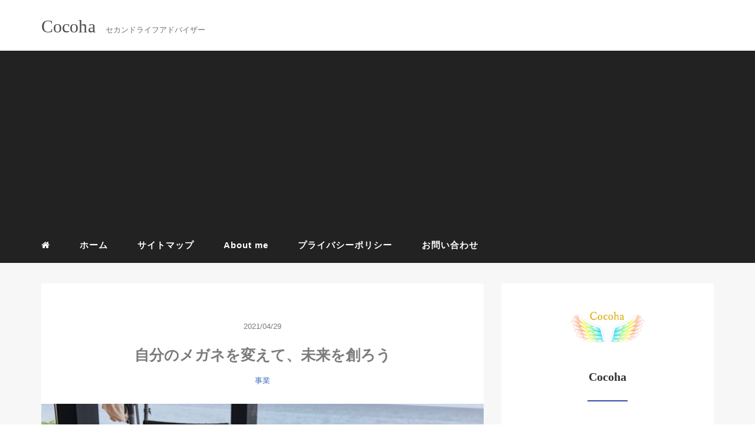

--- FILE ---
content_type: text/html; charset=UTF-8
request_url: https://cocoha.info/glasses/
body_size: 15241
content:
<!DOCTYPE HTML>
<html lang="ja">
<head>
<link rel="stylesheet" href="https://cocoha.info/wp-content/themes/mblog_ver3/style.css" type="text/css"/>
<meta charset="utf-8"/>
<meta name="viewport" content="width=device-width, initial-scale=1">
<title>
自分のメガネを変えて、未来を創ろう | CocohaCocoha</title>
<!-- OGP設定 -->
<meta property="fb:app_id" content="100002122042017"/>
<meta property="fb:admins" content="0000000000000"/>
<meta name="twitter:card" value="summary_large_image"/>
<meta name="twitter:site" value="@cocoha63781793"/>
<meta name="twitter:creator" value="@cocoha63781793"/>
<meta name="twitter:title" value="自分のメガネを変えて、未来を創ろう"/>
<meta name="twitter:description" value=""/>
<meta property="og:url" content="https://cocoha.info/glasses/"/>
<meta property="og:title" content="自分のメガネを変えて、未来を創ろう"/>
<meta property="og:description" content=""/>
<meta property="og:type" content="article"/>
<meta property="og:image" content="https://cocoha.info/wp-content/uploads/2021/04/IMG_3295-rotated-e1619673964791.jpg"/>
<meta name="twitter:image" value="https://cocoha.info/wp-content/uploads/2021/04/IMG_3295-rotated-e1619673964791.jpg"/>
<!-- /OGP設定 -->
<link rel="shortcut icon" href="https://cocoha.info/wp-content/themes/mblog_ver3/images/favicon.ico">
<!-- schema.org -->
<meta itemprop="name" content="自分のメガネを変えて、未来を創ろう">
<meta itemprop="description" content="https://cocoha.info/glasses/">
<!-- All in One SEO 4.9.2 - aioseo.com -->
<meta name="description" content="こうだと決めつけていること。こうだと思い込んでいること。こうとしか考えられない事。こうしか見えないこと。 そういった自分の考えが、ある瞬間、違った考え方に変わったことはありませんか。"/>
<meta name="robots" content="max-image-preview:large"/>
<meta name="author" content="ここは"/>
<meta name="google-site-verification" content="google-site-verification=l_L9739U9TTwLrinXy2pLTw6F1qMWcWR6zG_h00F0OY"/>
<link rel="canonical" href="https://cocoha.info/glasses/"/>
<meta name="generator" content="All in One SEO (AIOSEO) 4.9.2"/>
<meta property="og:locale" content="ja_JP"/>
<meta property="og:site_name" content="Cocoha | あなたが楽しい人生を創る　応援をいたします"/>
<meta property="og:type" content="article"/>
<meta property="og:title" content="自分のメガネを変えて、未来を創ろう | Cocoha"/>
<meta property="og:description" content="こうだと決めつけていること。こうだと思い込んでいること。こうとしか考えられない事。こうしか見えないこと。 そういった自分の考えが、ある瞬間、違った考え方に変わったことはありませんか。"/>
<meta property="og:url" content="https://cocoha.info/glasses/"/>
<meta property="article:published_time" content="2021-04-29T05:30:32+00:00"/>
<meta property="article:modified_time" content="2021-04-29T05:30:32+00:00"/>
<meta name="twitter:card" content="summary"/>
<meta name="twitter:title" content="自分のメガネを変えて、未来を創ろう | Cocoha"/>
<meta name="twitter:description" content="こうだと決めつけていること。こうだと思い込んでいること。こうとしか考えられない事。こうしか見えないこと。 そういった自分の考えが、ある瞬間、違った考え方に変わったことはありませんか。"/>
<style id='wp-img-auto-sizes-contain-inline-css' type='text/css'>img:is([sizes=auto i],[sizes^="auto," i]){contain-intrinsic-size:3000px 1500px}</style><style id='wp-block-library-inline-css' type='text/css'>:root{--wp-block-synced-color:#7a00df;--wp-block-synced-color--rgb:122 , 0 , 223;--wp-bound-block-color:var(--wp-block-synced-color);--wp-editor-canvas-background:#ddd;--wp-admin-theme-color:#007cba;--wp-admin-theme-color--rgb:0 , 124 , 186;--wp-admin-theme-color-darker-10:#006ba1;--wp-admin-theme-color-darker-10--rgb:0 , 107 , 160.5;--wp-admin-theme-color-darker-20:#005a87;--wp-admin-theme-color-darker-20--rgb:0 , 90 , 135;--wp-admin-border-width-focus:2px}@media (min-resolution:192dpi){:root{--wp-admin-border-width-focus:1.5px}}.wp-element-button{cursor:pointer}:root .has-very-light-gray-background-color{background-color:#eee}:root .has-very-dark-gray-background-color{background-color:#313131}:root .has-very-light-gray-color{color:#eee}:root .has-very-dark-gray-color{color:#313131}:root .has-vivid-green-cyan-to-vivid-cyan-blue-gradient-background{background:linear-gradient(135deg,#00d084,#0693e3)}:root .has-purple-crush-gradient-background{background:linear-gradient(135deg,#34e2e4,#4721fb 50%,#ab1dfe)}:root .has-hazy-dawn-gradient-background{background:linear-gradient(135deg,#faaca8,#dad0ec)}:root .has-subdued-olive-gradient-background{background:linear-gradient(135deg,#fafae1,#67a671)}:root .has-atomic-cream-gradient-background{background:linear-gradient(135deg,#fdd79a,#004a59)}:root .has-nightshade-gradient-background{background:linear-gradient(135deg,#330968,#31cdcf)}:root .has-midnight-gradient-background{background:linear-gradient(135deg,#020381,#2874fc)}:root{--wp--preset--font-size--normal:16px;--wp--preset--font-size--huge:42px}.has-regular-font-size{font-size:1em}.has-larger-font-size{font-size:2.625em}.has-normal-font-size{font-size:var(--wp--preset--font-size--normal)}.has-huge-font-size{font-size:var(--wp--preset--font-size--huge)}.has-text-align-center{text-align:center}.has-text-align-left{text-align:left}.has-text-align-right{text-align:right}.has-fit-text{white-space:nowrap!important}#end-resizable-editor-section{display:none}.aligncenter{clear:both}.items-justified-left{justify-content:flex-start}.items-justified-center{justify-content:center}.items-justified-right{justify-content:flex-end}.items-justified-space-between{justify-content:space-between}.screen-reader-text{border:0;clip-path:inset(50%);height:1px;margin:-1px;overflow:hidden;padding:0;position:absolute;width:1px;word-wrap:normal!important}.screen-reader-text:focus{background-color:#ddd;clip-path:none;color:#444;display:block;font-size:1em;height:auto;left:5px;line-height:normal;padding:15px 23px 14px;text-decoration:none;top:5px;width:auto;z-index:100000}html :where(.has-border-color){border-style:solid}html :where([style*=border-top-color]){border-top-style:solid}html :where([style*=border-right-color]){border-right-style:solid}html :where([style*=border-bottom-color]){border-bottom-style:solid}html :where([style*=border-left-color]){border-left-style:solid}html :where([style*=border-width]){border-style:solid}html :where([style*=border-top-width]){border-top-style:solid}html :where([style*=border-right-width]){border-right-style:solid}html :where([style*=border-bottom-width]){border-bottom-style:solid}html :where([style*=border-left-width]){border-left-style:solid}html :where(img[class*=wp-image-]){height:auto;max-width:100%}:where(figure){margin:0 0 1em}html :where(.is-position-sticky){--wp-admin--admin-bar--position-offset:var(--wp-admin--admin-bar--height,0)}@media screen and (max-width:600px){html :where(.is-position-sticky){--wp-admin--admin-bar--position-offset:0}}</style><style id='wp-block-heading-inline-css' type='text/css'>h1:where(.wp-block-heading).has-background,h2:where(.wp-block-heading).has-background,h3:where(.wp-block-heading).has-background,h4:where(.wp-block-heading).has-background,h5:where(.wp-block-heading).has-background,h6:where(.wp-block-heading).has-background{padding:1.25em 2.375em}h1.has-text-align-left[style*=writing-mode]:where([style*=vertical-lr]),h1.has-text-align-right[style*=writing-mode]:where([style*=vertical-rl]),h2.has-text-align-left[style*=writing-mode]:where([style*=vertical-lr]),h2.has-text-align-right[style*=writing-mode]:where([style*=vertical-rl]),h3.has-text-align-left[style*=writing-mode]:where([style*=vertical-lr]),h3.has-text-align-right[style*=writing-mode]:where([style*=vertical-rl]),h4.has-text-align-left[style*=writing-mode]:where([style*=vertical-lr]),h4.has-text-align-right[style*=writing-mode]:where([style*=vertical-rl]),h5.has-text-align-left[style*=writing-mode]:where([style*=vertical-lr]),h5.has-text-align-right[style*=writing-mode]:where([style*=vertical-rl]),h6.has-text-align-left[style*=writing-mode]:where([style*=vertical-lr]),h6.has-text-align-right[style*=writing-mode]:where([style*=vertical-rl]){rotate:180deg}</style><style id='wp-block-paragraph-inline-css' type='text/css'>.is-small-text{font-size:.875em}.is-regular-text{font-size:1em}.is-large-text{font-size:2.25em}.is-larger-text{font-size:3em}.has-drop-cap:not(:focus):first-letter{float:left;font-size:8.4em;font-style:normal;font-weight:100;line-height:.68;margin:.05em .1em 0 0;text-transform:uppercase}body.rtl .has-drop-cap:not(:focus):first-letter{float:none;margin-left:.1em}p.has-drop-cap.has-background{overflow:hidden}:root :where(p.has-background){padding:1.25em 2.375em}:where(p.has-text-color:not(.has-link-color)) a{color:inherit}p.has-text-align-left[style*="writing-mode:vertical-lr"],p.has-text-align-right[style*="writing-mode:vertical-rl"]{rotate:180deg}</style><style id='wp-block-verse-inline-css' type='text/css'>pre.wp-block-verse{overflow:auto;white-space:pre-wrap}:where(pre.wp-block-verse){font-family:inherit}</style><style id='global-styles-inline-css' type='text/css'>:root{--wp--preset--aspect-ratio--square:1;--wp--preset--aspect-ratio--4-3: 4/3;--wp--preset--aspect-ratio--3-4: 3/4;--wp--preset--aspect-ratio--3-2: 3/2;--wp--preset--aspect-ratio--2-3: 2/3;--wp--preset--aspect-ratio--16-9: 16/9;--wp--preset--aspect-ratio--9-16: 9/16;--wp--preset--color--black:#000;--wp--preset--color--cyan-bluish-gray:#abb8c3;--wp--preset--color--white:#fff;--wp--preset--color--pale-pink:#f78da7;--wp--preset--color--vivid-red:#cf2e2e;--wp--preset--color--luminous-vivid-orange:#ff6900;--wp--preset--color--luminous-vivid-amber:#fcb900;--wp--preset--color--light-green-cyan:#7bdcb5;--wp--preset--color--vivid-green-cyan:#00d084;--wp--preset--color--pale-cyan-blue:#8ed1fc;--wp--preset--color--vivid-cyan-blue:#0693e3;--wp--preset--color--vivid-purple:#9b51e0;--wp--preset--gradient--vivid-cyan-blue-to-vivid-purple:linear-gradient(135deg,#0693e3 0%,#9b51e0 100%);--wp--preset--gradient--light-green-cyan-to-vivid-green-cyan:linear-gradient(135deg,#7adcb4 0%,#00d082 100%);--wp--preset--gradient--luminous-vivid-amber-to-luminous-vivid-orange:linear-gradient(135deg,#fcb900 0%,#ff6900 100%);--wp--preset--gradient--luminous-vivid-orange-to-vivid-red:linear-gradient(135deg,#ff6900 0%,#cf2e2e 100%);--wp--preset--gradient--very-light-gray-to-cyan-bluish-gray:linear-gradient(135deg,#eee 0%,#a9b8c3 100%);--wp--preset--gradient--cool-to-warm-spectrum:linear-gradient(135deg,#4aeadc 0%,#9778d1 20%,#cf2aba 40%,#ee2c82 60%,#fb6962 80%,#fef84c 100%);--wp--preset--gradient--blush-light-purple:linear-gradient(135deg,#ffceec 0%,#9896f0 100%);--wp--preset--gradient--blush-bordeaux:linear-gradient(135deg,#fecda5 0%,#fe2d2d 50%,#6b003e 100%);--wp--preset--gradient--luminous-dusk:linear-gradient(135deg,#ffcb70 0%,#c751c0 50%,#4158d0 100%);--wp--preset--gradient--pale-ocean:linear-gradient(135deg,#fff5cb 0%,#b6e3d4 50%,#33a7b5 100%);--wp--preset--gradient--electric-grass:linear-gradient(135deg,#caf880 0%,#71ce7e 100%);--wp--preset--gradient--midnight:linear-gradient(135deg,#020381 0%,#2874fc 100%);--wp--preset--font-size--small:13px;--wp--preset--font-size--medium:20px;--wp--preset--font-size--large:36px;--wp--preset--font-size--x-large:42px;--wp--preset--spacing--20:.44rem;--wp--preset--spacing--30:.67rem;--wp--preset--spacing--40:1rem;--wp--preset--spacing--50:1.5rem;--wp--preset--spacing--60:2.25rem;--wp--preset--spacing--70:3.38rem;--wp--preset--spacing--80:5.06rem;--wp--preset--shadow--natural:6px 6px 9px rgba(0,0,0,.2);--wp--preset--shadow--deep:12px 12px 50px rgba(0,0,0,.4);--wp--preset--shadow--sharp:6px 6px 0 rgba(0,0,0,.2);--wp--preset--shadow--outlined:6px 6px 0 -3px #fff , 6px 6px #000;--wp--preset--shadow--crisp:6px 6px 0 #000}:where(.is-layout-flex){gap:.5em}:where(.is-layout-grid){gap:.5em}body .is-layout-flex{display:flex}.is-layout-flex{flex-wrap:wrap;align-items:center}.is-layout-flex > :is(*, div){margin:0}body .is-layout-grid{display:grid}.is-layout-grid > :is(*, div){margin:0}:where(.wp-block-columns.is-layout-flex){gap:2em}:where(.wp-block-columns.is-layout-grid){gap:2em}:where(.wp-block-post-template.is-layout-flex){gap:1.25em}:where(.wp-block-post-template.is-layout-grid){gap:1.25em}.has-black-color{color:var(--wp--preset--color--black)!important}.has-cyan-bluish-gray-color{color:var(--wp--preset--color--cyan-bluish-gray)!important}.has-white-color{color:var(--wp--preset--color--white)!important}.has-pale-pink-color{color:var(--wp--preset--color--pale-pink)!important}.has-vivid-red-color{color:var(--wp--preset--color--vivid-red)!important}.has-luminous-vivid-orange-color{color:var(--wp--preset--color--luminous-vivid-orange)!important}.has-luminous-vivid-amber-color{color:var(--wp--preset--color--luminous-vivid-amber)!important}.has-light-green-cyan-color{color:var(--wp--preset--color--light-green-cyan)!important}.has-vivid-green-cyan-color{color:var(--wp--preset--color--vivid-green-cyan)!important}.has-pale-cyan-blue-color{color:var(--wp--preset--color--pale-cyan-blue)!important}.has-vivid-cyan-blue-color{color:var(--wp--preset--color--vivid-cyan-blue)!important}.has-vivid-purple-color{color:var(--wp--preset--color--vivid-purple)!important}.has-black-background-color{background-color:var(--wp--preset--color--black)!important}.has-cyan-bluish-gray-background-color{background-color:var(--wp--preset--color--cyan-bluish-gray)!important}.has-white-background-color{background-color:var(--wp--preset--color--white)!important}.has-pale-pink-background-color{background-color:var(--wp--preset--color--pale-pink)!important}.has-vivid-red-background-color{background-color:var(--wp--preset--color--vivid-red)!important}.has-luminous-vivid-orange-background-color{background-color:var(--wp--preset--color--luminous-vivid-orange)!important}.has-luminous-vivid-amber-background-color{background-color:var(--wp--preset--color--luminous-vivid-amber)!important}.has-light-green-cyan-background-color{background-color:var(--wp--preset--color--light-green-cyan)!important}.has-vivid-green-cyan-background-color{background-color:var(--wp--preset--color--vivid-green-cyan)!important}.has-pale-cyan-blue-background-color{background-color:var(--wp--preset--color--pale-cyan-blue)!important}.has-vivid-cyan-blue-background-color{background-color:var(--wp--preset--color--vivid-cyan-blue)!important}.has-vivid-purple-background-color{background-color:var(--wp--preset--color--vivid-purple)!important}.has-black-border-color{border-color:var(--wp--preset--color--black)!important}.has-cyan-bluish-gray-border-color{border-color:var(--wp--preset--color--cyan-bluish-gray)!important}.has-white-border-color{border-color:var(--wp--preset--color--white)!important}.has-pale-pink-border-color{border-color:var(--wp--preset--color--pale-pink)!important}.has-vivid-red-border-color{border-color:var(--wp--preset--color--vivid-red)!important}.has-luminous-vivid-orange-border-color{border-color:var(--wp--preset--color--luminous-vivid-orange)!important}.has-luminous-vivid-amber-border-color{border-color:var(--wp--preset--color--luminous-vivid-amber)!important}.has-light-green-cyan-border-color{border-color:var(--wp--preset--color--light-green-cyan)!important}.has-vivid-green-cyan-border-color{border-color:var(--wp--preset--color--vivid-green-cyan)!important}.has-pale-cyan-blue-border-color{border-color:var(--wp--preset--color--pale-cyan-blue)!important}.has-vivid-cyan-blue-border-color{border-color:var(--wp--preset--color--vivid-cyan-blue)!important}.has-vivid-purple-border-color{border-color:var(--wp--preset--color--vivid-purple)!important}.has-vivid-cyan-blue-to-vivid-purple-gradient-background{background:var(--wp--preset--gradient--vivid-cyan-blue-to-vivid-purple)!important}.has-light-green-cyan-to-vivid-green-cyan-gradient-background{background:var(--wp--preset--gradient--light-green-cyan-to-vivid-green-cyan)!important}.has-luminous-vivid-amber-to-luminous-vivid-orange-gradient-background{background:var(--wp--preset--gradient--luminous-vivid-amber-to-luminous-vivid-orange)!important}.has-luminous-vivid-orange-to-vivid-red-gradient-background{background:var(--wp--preset--gradient--luminous-vivid-orange-to-vivid-red)!important}.has-very-light-gray-to-cyan-bluish-gray-gradient-background{background:var(--wp--preset--gradient--very-light-gray-to-cyan-bluish-gray)!important}.has-cool-to-warm-spectrum-gradient-background{background:var(--wp--preset--gradient--cool-to-warm-spectrum)!important}.has-blush-light-purple-gradient-background{background:var(--wp--preset--gradient--blush-light-purple)!important}.has-blush-bordeaux-gradient-background{background:var(--wp--preset--gradient--blush-bordeaux)!important}.has-luminous-dusk-gradient-background{background:var(--wp--preset--gradient--luminous-dusk)!important}.has-pale-ocean-gradient-background{background:var(--wp--preset--gradient--pale-ocean)!important}.has-electric-grass-gradient-background{background:var(--wp--preset--gradient--electric-grass)!important}.has-midnight-gradient-background{background:var(--wp--preset--gradient--midnight)!important}.has-small-font-size{font-size:var(--wp--preset--font-size--small)!important}.has-medium-font-size{font-size:var(--wp--preset--font-size--medium)!important}.has-large-font-size{font-size:var(--wp--preset--font-size--large)!important}.has-x-large-font-size{font-size:var(--wp--preset--font-size--x-large)!important}</style><style id='classic-theme-styles-inline-css' type='text/css'>.wp-block-button__link{color:#fff;background-color:#32373c;border-radius:9999px;box-shadow:none;text-decoration:none;padding:calc(.667em + 2px) calc(1.333em + 2px);font-size:1.125em}.wp-block-file__button{background:#32373c;color:#fff;text-decoration:none}</style><link rel='stylesheet' id='contact-form-7-css' href='https://cocoha.info/wp-content/plugins/contact-form-7/includes/css/styles.css?ver=6.1.4' type='text/css' media='all'/><script type="application/ld+json" class="aioseo-schema">
			{"@context":"https:\/\/schema.org","@graph":[{"@type":"Article","@id":"https:\/\/cocoha.info\/glasses\/#article","name":"\u81ea\u5206\u306e\u30e1\u30ac\u30cd\u3092\u5909\u3048\u3066\u3001\u672a\u6765\u3092\u5275\u308d\u3046 | Cocoha","headline":"\u81ea\u5206\u306e\u30e1\u30ac\u30cd\u3092\u5909\u3048\u3066\u3001\u672a\u6765\u3092\u5275\u308d\u3046","author":{"@id":"https:\/\/cocoha.info\/author\/yamato-naoki\/#author"},"publisher":{"@id":"https:\/\/cocoha.info\/#organization"},"image":{"@type":"ImageObject","url":"https:\/\/cocoha.info\/wp-content\/uploads\/2021\/04\/IMG_3295-rotated-e1619673964791.jpg","width":1512,"height":1300},"datePublished":"2021-04-29T14:30:32+09:00","dateModified":"2021-04-29T14:30:32+09:00","inLanguage":"ja","mainEntityOfPage":{"@id":"https:\/\/cocoha.info\/glasses\/#webpage"},"isPartOf":{"@id":"https:\/\/cocoha.info\/glasses\/#webpage"},"articleSection":"\u4e8b\u696d, 7\u3064\u306e\u7fd2\u6163, cocoha, \u30bb\u30ab\u30f3\u30c9\u30e9\u30a4\u30d5, \u30bb\u30ab\u30f3\u30c9\u30e9\u30a4\u30d5\u30a2\u30c9\u30d0\u30a4\u30b6\u30fc"},{"@type":"BreadcrumbList","@id":"https:\/\/cocoha.info\/glasses\/#breadcrumblist","itemListElement":[{"@type":"ListItem","@id":"https:\/\/cocoha.info#listItem","position":1,"name":"\u30db\u30fc\u30e0","item":"https:\/\/cocoha.info","nextItem":{"@type":"ListItem","@id":"https:\/\/cocoha.info\/category\/business\/#listItem","name":"\u4e8b\u696d"}},{"@type":"ListItem","@id":"https:\/\/cocoha.info\/category\/business\/#listItem","position":2,"name":"\u4e8b\u696d","item":"https:\/\/cocoha.info\/category\/business\/","nextItem":{"@type":"ListItem","@id":"https:\/\/cocoha.info\/glasses\/#listItem","name":"\u81ea\u5206\u306e\u30e1\u30ac\u30cd\u3092\u5909\u3048\u3066\u3001\u672a\u6765\u3092\u5275\u308d\u3046"},"previousItem":{"@type":"ListItem","@id":"https:\/\/cocoha.info#listItem","name":"\u30db\u30fc\u30e0"}},{"@type":"ListItem","@id":"https:\/\/cocoha.info\/glasses\/#listItem","position":3,"name":"\u81ea\u5206\u306e\u30e1\u30ac\u30cd\u3092\u5909\u3048\u3066\u3001\u672a\u6765\u3092\u5275\u308d\u3046","previousItem":{"@type":"ListItem","@id":"https:\/\/cocoha.info\/category\/business\/#listItem","name":"\u4e8b\u696d"}}]},{"@type":"Organization","@id":"https:\/\/cocoha.info\/#organization","name":"Cocoha","description":"\u3042\u306a\u305f\u304c\u697d\u3057\u3044\u4eba\u751f\u3092\u5275\u308b\u3000\u5fdc\u63f4\u3092\u3044\u305f\u3057\u307e\u3059","url":"https:\/\/cocoha.info\/","logo":{"@type":"ImageObject","url":"https:\/\/cocoha.info\/wp-content\/uploads\/2020\/08\/C029185D-2AB2-4666-93B3-C3B0D6FF87FC-e1599713727915.jpg","@id":"https:\/\/cocoha.info\/glasses\/#organizationLogo","width":512,"height":512},"image":{"@id":"https:\/\/cocoha.info\/glasses\/#organizationLogo"}},{"@type":"Person","@id":"https:\/\/cocoha.info\/author\/yamato-naoki\/#author","url":"https:\/\/cocoha.info\/author\/yamato-naoki\/","name":"\u3053\u3053\u306f","image":{"@type":"ImageObject","@id":"https:\/\/cocoha.info\/glasses\/#authorImage","url":"https:\/\/secure.gravatar.com\/avatar\/bff6184cbc2ff993f8f5964aa3c5f316e754e13414a85b2f3a3de22aed4740d8?s=96&d=wavatar&r=g","width":96,"height":96,"caption":"\u3053\u3053\u306f"}},{"@type":"WebPage","@id":"https:\/\/cocoha.info\/glasses\/#webpage","url":"https:\/\/cocoha.info\/glasses\/","name":"\u81ea\u5206\u306e\u30e1\u30ac\u30cd\u3092\u5909\u3048\u3066\u3001\u672a\u6765\u3092\u5275\u308d\u3046 | Cocoha","description":"\u3053\u3046\u3060\u3068\u6c7a\u3081\u3064\u3051\u3066\u3044\u308b\u3053\u3068\u3002\u3053\u3046\u3060\u3068\u601d\u3044\u8fbc\u3093\u3067\u3044\u308b\u3053\u3068\u3002\u3053\u3046\u3068\u3057\u304b\u8003\u3048\u3089\u308c\u306a\u3044\u4e8b\u3002\u3053\u3046\u3057\u304b\u898b\u3048\u306a\u3044\u3053\u3068\u3002 \u305d\u3046\u3044\u3063\u305f\u81ea\u5206\u306e\u8003\u3048\u304c\u3001\u3042\u308b\u77ac\u9593\u3001\u9055\u3063\u305f\u8003\u3048\u65b9\u306b\u5909\u308f\u3063\u305f\u3053\u3068\u306f\u3042\u308a\u307e\u305b\u3093\u304b\u3002","inLanguage":"ja","isPartOf":{"@id":"https:\/\/cocoha.info\/#website"},"breadcrumb":{"@id":"https:\/\/cocoha.info\/glasses\/#breadcrumblist"},"author":{"@id":"https:\/\/cocoha.info\/author\/yamato-naoki\/#author"},"creator":{"@id":"https:\/\/cocoha.info\/author\/yamato-naoki\/#author"},"image":{"@type":"ImageObject","url":"https:\/\/cocoha.info\/wp-content\/uploads\/2021\/04\/IMG_3295-rotated-e1619673964791.jpg","@id":"https:\/\/cocoha.info\/glasses\/#mainImage","width":1512,"height":1300},"primaryImageOfPage":{"@id":"https:\/\/cocoha.info\/glasses\/#mainImage"},"datePublished":"2021-04-29T14:30:32+09:00","dateModified":"2021-04-29T14:30:32+09:00"},{"@type":"WebSite","@id":"https:\/\/cocoha.info\/#website","url":"https:\/\/cocoha.info\/","name":"Cocoha","description":"\u3042\u306a\u305f\u304c\u697d\u3057\u3044\u4eba\u751f\u3092\u5275\u308b\u3000\u5fdc\u63f4\u3092\u3044\u305f\u3057\u307e\u3059","inLanguage":"ja","publisher":{"@id":"https:\/\/cocoha.info\/#organization"}}]}
		</script>
<!-- All in One SEO -->
<link rel='dns-prefetch' href='//webfonts.xserver.jp'/>
<link rel='dns-prefetch' href='//www.googletagmanager.com'/>
<link rel='dns-prefetch' href='//pagead2.googlesyndication.com'/>
<link rel="alternate" type="application/rss+xml" title="Cocoha &raquo; 自分のメガネを変えて、未来を創ろう のコメントのフィード" href="https://cocoha.info/glasses/feed/"/>
<link rel="alternate" title="oEmbed (JSON)" type="application/json+oembed" href="https://cocoha.info/wp-json/oembed/1.0/embed?url=https%3A%2F%2Fcocoha.info%2Fglasses%2F"/>
<link rel="alternate" title="oEmbed (XML)" type="text/xml+oembed" href="https://cocoha.info/wp-json/oembed/1.0/embed?url=https%3A%2F%2Fcocoha.info%2Fglasses%2F&#038;format=xml"/>
<!-- Site Kit によって追加された Google タグ（gtag.js）スニペット -->
<!-- Google アナリティクス スニペット (Site Kit が追加) -->
<script type="text/javascript" src="https://www.googletagmanager.com/gtag/js?id=GT-55V73HC" id="google_gtagjs-js" async></script>
<script type="text/javascript" id="google_gtagjs-js-after">//<![CDATA[
window.dataLayer=window.dataLayer||[];function gtag(){dataLayer.push(arguments);}gtag("set","linker",{"domains":["cocoha.info"]});gtag("js",new Date());gtag("set","developer_id.dZTNiMT",true);gtag("config","GT-55V73HC");
//]]></script>
<link rel="https://api.w.org/" href="https://cocoha.info/wp-json/"/><link rel="alternate" title="JSON" type="application/json" href="https://cocoha.info/wp-json/wp/v2/posts/951"/><meta name="generator" content="WordPress 6.9"/>
<link rel='shortlink' href='https://cocoha.info/?p=951'/>
<meta name="generator" content="Site Kit by Google 1.170.0"/>
<!-- Site Kit が追加した Google AdSense メタタグ -->
<meta name="google-adsense-platform-account" content="ca-host-pub-2644536267352236">
<meta name="google-adsense-platform-domain" content="sitekit.withgoogle.com">
<!-- Site Kit が追加した End Google AdSense メタタグ -->
<!-- Google AdSense スニペット (Site Kit が追加) -->
<script type="text/javascript" async="async" src="https://pagead2.googlesyndication.com/pagead/js/adsbygoogle.js?client=ca-pub-1298753344655497&amp;host=ca-host-pub-2644536267352236" crossorigin="anonymous"></script>
<!-- (ここまで) Google AdSense スニペット (Site Kit が追加) -->
<link rel="icon" href="https://cocoha.info/wp-content/uploads/2020/08/cropped-C029185D-2AB2-4666-93B3-C3B0D6FF87FC-e1599713727915-32x32.jpg" sizes="32x32"/>
<link rel="icon" href="https://cocoha.info/wp-content/uploads/2020/08/cropped-C029185D-2AB2-4666-93B3-C3B0D6FF87FC-e1599713727915-192x192.jpg" sizes="192x192"/>
<link rel="apple-touch-icon" href="https://cocoha.info/wp-content/uploads/2020/08/cropped-C029185D-2AB2-4666-93B3-C3B0D6FF87FC-e1599713727915-180x180.jpg"/>
<meta name="msapplication-TileImage" content="https://cocoha.info/wp-content/uploads/2020/08/cropped-C029185D-2AB2-4666-93B3-C3B0D6FF87FC-e1599713727915-270x270.jpg"/>
<script data-ad-client="ca-pub-1298753344655497" async src="https://pagead2.googlesyndication.com/pagead/js/adsbygoogle.js"></script>
</head>
<meta name="google-site-verification" content="l_L9739U9TTwLrinXy2pLTw6F1qMWcWR6zG_h00F0OY"/>
<body><noscript><meta HTTP-EQUIV="refresh" content="0;url='https://cocoha.info/glasses/?PageSpeed=noscript'" /><style><!--table,div,span,font,p{display:none} --></style><div style="display:block">Please click <a href="https://cocoha.info/glasses/?PageSpeed=noscript">here</a> if you are not redirected within a few seconds.</div></noscript>
<header itemscope="itemscope" itemtype="http://schema.org/WPHeader">
<div class="container">
<div class="row">
<!-- スマホ用メニューボタン -->
<div id="container" class="col-xs-2 sp-nav-btn">
<div class="menu-btn">&#9776;</div>
</div>
<div class="col-xs-8 col-sm-12 blogname">
<a href="https://cocoha.info" class="sitename">
<span class="sitename main">Cocoha</span>
<span class="sitename sub">セカンドライフアドバイザー</span>
</a>
</div>
<div class="col-xs-2"></div>
</div>
</div>
<!-- PC用 -->
<div class="container-fluid nav-bg">
<div class="container">
<div class="row">
<!-- PC用 -->
<nav>
<!--
	<ul class="nav navbar-nav">
		<li itemprop="name" class="sp-none"><a href="https://cocoha.info/" itemprop="url"><i class="fa fa-home" aria-hidden="true"></i></a></li>
		<li itemprop="name" class="pc-none"><a href="https://cocoha.info/profile/" itemprop="url"><i class="fa fa-home" aria-hidden="true"></i> プロフィール</a></li>
		<li class="dropdown" itemprop="name">
			<a href="#" itemprop="url" class="dropdown-toggle" data-toggle="dropdown" role="button" aria-haspopup="true" aria-expanded="false"><i class="fa fa-line-chart" aria-hidden="true"></i> Menu01 <span class="caret"></span></a>
			<ul class="dropdown-menu">
				<li><a href="https://cocoha.info/seo/">Nav01</a></li>
				<li><a href="https://cocoha.info/seo/">Nav01</a></li>
			</ul>
		</li>
		<li class="dropdown" itemprop="name">
			<a href="#" itemprop="url" class="dropdown-toggle" data-toggle="dropdown" role="button" aria-haspopup="true" aria-expanded="false"><i class="fa fa-code" aria-hidden="true"></i> Menu02 <span class="caret"></span></a>
			<ul class="dropdown-menu">
				<li><a href="https://cocoha.info/seo/">Nav01</a></li>
				<li><a href="https://cocoha.info/seo/">Nav01</a></li>
			</ul>
		</li>
		<li itemprop="name"><a href="https://cocoha.info/category/crypto-currency/" itemprop="url"><i class="fa fa-btc" aria-hidden="true"></i> Menu03</a></li>
		<li itemprop="name"><a href="https://cocoha.info/category/travel/" itemprop="url"><i class="fa fa-plane" aria-hidden="true"></i> Menu04</a></li>
		<li itemprop="name"><a href="https://cocoha.info/category/thought/" itemprop="url"><i class="fa fa-spinner" aria-hidden="true"></i> Menu05</a></li>
		<li itemprop="name"><a href="https://cocoha.info/category/party/" itemprop="url"><i class="fa fa-glass" aria-hidden="true"></i> Menu06</a></li>
	</ul>
	-->
<ul class="nav navbar-nav">
<li itemprop="name" class="sp-none"><a href="https://cocoha.info/" itemprop="url"><i class="fa fa-home" aria-hidden="true"></i></a></li>
<li itemprop="name" class="pc-none"><a href="https://cocoha.info/profile/" itemprop="url"><i class="fa fa-home" aria-hidden="true"></i> プロフィール</a></li>
<li id="menu-item-553" class="menu-item menu-item-type-custom menu-item-object-custom menu-item-home menu-item-553"><a href="https://cocoha.info/">ホーム</a></li>
<li id="menu-item-557" class="menu-item menu-item-type-post_type menu-item-object-page menu-item-557"><a href="https://cocoha.info/sitemap/">サイトマップ</a></li>
<li id="menu-item-359" class="menu-item menu-item-type-post_type menu-item-object-page menu-item-359"><a href="https://cocoha.info/about-me/">About me</a></li>
<li id="menu-item-463" class="menu-item menu-item-type-post_type menu-item-object-page menu-item-privacy-policy menu-item-463"><a rel="privacy-policy" href="https://cocoha.info/privacy-policy/">プライバシーポリシー</a></li>
<li id="menu-item-464" class="menu-item menu-item-type-post_type menu-item-object-page menu-item-464"><a href="https://cocoha.info/inquiry/">お問い合わせ</a></li>
</ul>
</nav>
</div>
</div>
</div>
</header>
<!-- Blogのメインコンテンツエリア -->
<main id="main" itemprop="mainContentOfPage" itemscope="itemscope" itemtype="http://schema.org/Blog">
<div class="container">
<div class="row">
<!-- articleタグのマークアップ -->
<article itemscope="itemscope" itemtype="http://schema.org/BlogPosting" itemprop="blogPost">
<section>
<!-- 本文の表示 -->
<div itemprop="articleBody" class="col-xs-12 col-sm-8">
<div class="col-xs-12 wrap single">
<p class="meta">
<time itemprop="datePublished">2021/04/29</time>
</p>
<h1 itemprop="headline">自分のメガネを変えて、未来を創ろう</h1>
<p class="cat"><a href="https://cocoha.info/category/business/" rel="category tag">事業</a></p>
<!-- サムネイルの表示 -->
<figure><div class="thumbnail">
<a href="https://cocoha.info/glasses/" title="自分のメガネを変えて、未来を創ろう">
<span itemprop="image">
<img width="1512" height="1300" src="https://cocoha.info/wp-content/uploads/2021/04/IMG_3295-rotated-e1619673964791.jpg" class="img-responsive max-width wp-post-image" alt="" itemprop="image" decoding="async" fetchpriority="high" srcset="https://cocoha.info/wp-content/uploads/2021/04/IMG_3295-rotated-e1619673964791.jpg 1512w, https://cocoha.info/wp-content/uploads/2021/04/IMG_3295-rotated-e1619673964791-300x258.jpg 300w, https://cocoha.info/wp-content/uploads/2021/04/IMG_3295-rotated-e1619673964791-1024x880.jpg 1024w, https://cocoha.info/wp-content/uploads/2021/04/IMG_3295-rotated-e1619673964791-768x660.jpg 768w" sizes="(max-width: 1512px) 100vw, 1512px"/>	</span>
</a>
</div></figure>
<!-- /サムネイルの表示 -->
<p>セカンドライフアドバイザーCocohaの、大和直樹です。<br>7つの習慣実践会認定ファシリテーターの資格を持ち、その学びを実践しながら、人生後半、日々挑戦しています。</p>
<h2 class="wp-block-heading">決めつけや思い込み</h2>
<p>こうだと決めつけていること。こうだと思い込んでいること。こうとしか考えられない事。こうしか見えないこと。<br>そういった自分の考えが、ある瞬間、違った考え方に変わったことはありませんか。<br>この仕事は上司がするものだと決めつけてたが、部下がしても上手くいった経験をしたり。<br>今までこうするのが当たり前と思い込んでたことが、ある人の意見で、こんな方法があったんだ、と気付いたり。<br>今まではこう考えていたけど、ある本を読んで、こういう考え方の方が良いよね、と気付いたり。<br>今まで何か汚いなと思っていた風景が、ある日すごく美しく見えたり。<br>こういった自分の考え方が、変化したことって、誰にでもあると思います。</p>
<p>何故、そんな変化が起こるのでしょうか。</p>
<p>何故そうなるか深く考え、何故そうなるかの自分なりの答えを持っている方は少ないんじゃないかと思います。<br>私も以前は、何故かを考えず、なんでもっと早く気付かなかったのだろうとか、なんで誰も教えてくれなかったのだろうと、後悔したり愚痴ったりしていました。<br>また、そんな気付きや変化は、普通良くあることで、その為に本を読んだり、映画を見たりしているので、変化することは楽しいことだとも感じていて、何故そうなるかは、考えたことはなかったです。</p>
<h2 class="wp-block-heading">自分のメガネ</h2>
<p>答えは、パラダイムだと私は思います。<br>パラダイムとは、「7つの習慣®」の書籍では、<strong>平たく言えば物事の『見方』であり、物事をどう認識し、理解し、解釈しているかである。</strong>と述べられています。<br>つまり、自分の決めつけ、思い込みというのは、自分の『見方』であって、本当の姿を示しているものではないということです。なので、人それぞれ違いがあり、自分の中でも変化をするものなんです。</p>
<p>私は、このパラダイムを、わかりやすくそしてイメージしやすく、教えて貰ったのが、パラダイムとは自分のメガネである。という言葉でした。<br>つまり、私たちはそれぞれ自分のメガネを通して、物事を見ている。<br>その自分のメガネを通して見えた世界が、本当の世界だと認識しているだけで、本当は違う世界がある。<br>世界は、その自分のメガネから見てる世界なんだ、と知ることが大事だと教えて貰い、非常にわかりやすくなりました。なので、同じ世界にいても、人それぞれのメガネを通して世界を見てるので、違いがあって当たり前だと思えるようになりました。</p>
<p>よく、ポジティブな人は、何故いつもポジティブでいられるのだろうと感心するようなことはありませんか。<br>それも、この自分のメガネを考えると、納得がいきます。<br>つまり、ポジティブな人は、世界がポジティブに見えるようなメガネをかけているから、考え方や行動がポジティブになる。そう見えている世界にいつもいるから、ポジティブが続き、当たり前のように行動しているのだと考えると、納得がいきます。</p>
<h2 class="wp-block-heading">メガネは変えれる</h2>
<p>そういった自分のメガネは、変えることができます。<br>ただ、そう簡単に変えれるものではない事も確かです。<br>今まで育ってきた環境や、教わってきた教育、体験してきた過去の記憶など、多くの経験が、自分のメガネを作っているので、簡単には変わりません。<br>だけど、自分はメガネをかけているのだと認識すればどうでしょう？メガネを変えると違う世界が見えると分かっていればどうでしょう？経験にとらわれず、未来は新しい見方が出来るメガネを作ろうと思えばどうでしょう？<br>ネガティブにしか見えないメガネをしていた人も、ポジティブに見えるメガネに変えようと思うことは、出来ます。<br>自分のメガネを変えることが出来ると知っているだけで、世界の見え方も変わってくると感じませんか？</p>
<p>このメガネを変えることが、人生を変える方法だと、私は思っています。<br>より良い未来を創りたければ、より良いメガネを創れば良いと、私は思っています。<br>その方法が、前の記事<a href="https://cocoha.info/back-calculation/" target="_blank" rel="noreferrer noopener" title="https://cocoha.info/back-calculation/">「人生後半、逆算思考で、より良い未来を創りましょう」</a>にも書いている。<br><strong>常に、自分はより良い考え方をして、行動しているか自問自答する習慣を創ること。</strong>です。</p>
<p>この方法で、より良い考え方かどうかを確認するのが、自分のメガネを確認することで、確認した自分のメガネが、より良い世界が見えているのか、見えていなければ、より良い世界が見えるメガネに変えようとしているかを、確認する事が、より良い考え方かどうかを確認することだと思っています。</p>
<h2 class="wp-block-heading">より良いメガネとは</h2>
<p>より良い世界が見えるメガネって何？<br>私が学ぶ「7つの習慣®」の書籍では、原則中心のパラダイムだと述べており、自然の法則などと同じように人間界でも存在する原則を、自分の価値観に近づけることだとしています。<br>正直、私は、この原則中心のパラダイムが今はまだよく理解できていません。なので、7つの習慣実践会で学び実践をしている最中なのですが、「7つの習慣®」の書籍の中に、こんな一文があるので、それを信じて活動しています。</p>
<pre class="wp-block-verse">「7つの習慣」は、効果的に生きるための基本的な原則を具体的なかたちにしたものである。</pre>
<p>逆算思考で、この一文を分解すると、「7つの習慣」は、基本的な原則を具体的なかたちにしているので、これに従って生きていると効果的な人生が送れる。ということになります。<br>つまり、より良い未来が創れるのは、「7つの習慣®」に従って生きてみるということで、この教えを中心に、物事を見ていると、より良いメガネを創っていることかなと、私は思っています。</p>
<h2 class="wp-block-heading">自分のメガネを変えてみる</h2>
<p>この記事を最後まで読んで頂きありがとうございます。<br>より良い未来を創りたいと考えているあなたは、一度逆算思考で、自分のメガネをより良いメガネに変えてみては如何でしょうか。<br>自分のメガネを変えることが、つまり自分の未来を創ることになります。<br>その方法は、具体的には「7つの習慣」の学びを実践していくことではないかと私は思っています。</p>
<p>私は現在、7つの習慣実践会という、自分の人生をより良く変化させる学びを、自分自身も実践し挑戦をしながら、仲間と一緒に学ぶ場所を作り、各自の考え方やメガネを確認してもらう機会を提供しています。</p>
<p>このような、人生後半を、逆算思考で、より良いメガネを創っていく。<br>そんなお手伝いを、セカンドライフアドバイザー　Cocohaは、実施しています。<br>もう少し詳しく知りたい。少し相談したいという方は、お問い合わせフォームよりご連絡お願いします。<br>お待ちしております。</p>
<p itemprop="keywords" class="keywords"><i class="fa fa-tags" aria-hidden="true"></i> <a href="https://cocoha.info/tag/7%e3%81%a4%e3%81%ae%e7%bf%92%e6%85%a3/" rel="tag">7つの習慣</a> <a href="https://cocoha.info/tag/cocoha/" rel="tag">cocoha</a> <a href="https://cocoha.info/tag/%e3%82%bb%e3%82%ab%e3%83%b3%e3%83%89%e3%83%a9%e3%82%a4%e3%83%95/" rel="tag">セカンドライフ</a> <a href="https://cocoha.info/tag/%e3%82%bb%e3%82%ab%e3%83%b3%e3%83%89%e3%83%a9%e3%82%a4%e3%83%95%e3%82%a2%e3%83%89%e3%83%90%e3%82%a4%e3%82%b6%e3%83%bc/" rel="tag">セカンドライフアドバイザー</a></p>
<ul class="sns_button list-unstyled clearfix">
<li class="facebook-btn-icon col-xs-2">
<a class="facebook-btn-icon-link" href="http://www.facebook.com/sharer.php?u=https://cocoha.info/glasses/&amp;t=自分のメガネを変えて、未来を創ろう" target="_blank">
<span class="icon-facebook"></span>
facebook
</a>
</li>
<li class="twitter-btn-icon col-xs-2">
<a class="twitter-btn-icon-link" href="http://twitter.com/share?text=自分のメガネを変えて、未来を創ろう&url=https://cocoha.info/glasses/" target="_blank">
<span class="icon-twitter"></span>
<span class="sns-share-small_text">Tweet</span>
</a>
</li>
<li class="fb-like-btn-icon col-xs-2">
<fb:like href="https://cocoha.info/glasses/" layout="button_count" action="like" show_faces="false" share="false" class="fb-like"></fb:like>
</li>
</ul>
<div class="relatedposts">
<h4>RELATED</h4>
<div class="col-xs-12">
<div class="col-xs-6 inner">
<div itemscope itemtype='http://schema.org/ImageObject' class="thumbnail">
<a style="background-image:url(https://cocoha.info/wp-content/uploads/2020/08/IMG_0761-scaled-e1608787997649.jpg);" href="https://cocoha.info/list/" title="やりたい事リストが設計図" itemprop="url" class="thumbnail-img"></a>
</div>
<h5>
<a href="https://cocoha.info/list/" title="やりたい事リストが設計図">
やりたい事リストが設計図...	</a>
</h5>
<p>
<a href="https://cocoha.info/category/fire">第二の人生</a>	</p>
</div>
<div class="col-xs-6 inner">
<div itemscope itemtype='http://schema.org/ImageObject' class="thumbnail">
<a style="background-image:url(https://cocoha.info/wp-content/uploads/2021/03/29d3bc99193cb0b837fb8cc53f050ae5-e1615949246209.png);" href="https://cocoha.info/advisor-reason/" title="セカンドライフアドバイザーになる理由" itemprop="url" class="thumbnail-img"></a>
</div>
<h5>
<a href="https://cocoha.info/advisor-reason/" title="セカンドライフアドバイザーになる理由">
セカンドライフアドバイザーになる理由...	</a>
</h5>
<p>
<a href="https://cocoha.info/category/business">事業</a>	</p>
</div>
<div class="col-xs-6 inner">
<div itemscope itemtype='http://schema.org/ImageObject' class="thumbnail">
<a style="background-image:url(https://cocoha.info/wp-content/uploads/2021/09/image-14.png);" href="https://cocoha.info/https-cocoha-info-severance-pay3point/" title="退職金の受け取り方は3つのポイントを考えろ" itemprop="url" class="thumbnail-img"></a>
</div>
<h5>
<a href="https://cocoha.info/https-cocoha-info-severance-pay3point/" title="退職金の受け取り方は3つのポイントを考えろ">
退職金の受け取り方は3つのポイントを考えろ...	</a>
</h5>
<p>
<a href="https://cocoha.info/category/money">お金</a>	</p>
</div>
<div class="col-xs-6 inner">
<div itemscope itemtype='http://schema.org/ImageObject' class="thumbnail">
<a style="background-image:url(https://cocoha.info/wp-content/uploads/2022/04/f849e90764ebaa7b4866cd2192251532.png);" href="https://cocoha.info/cocoha2204/" title="７つの習慣®&#xfe0f;体験会を開催します" itemprop="url" class="thumbnail-img"></a>
</div>
<h5>
<a href="https://cocoha.info/cocoha2204/" title="７つの習慣®&#xfe0f;体験会を開催します">
７つの習慣®&#xfe0f;体験会を開催します...	</a>
</h5>
<p>
<a href="https://cocoha.info/category/life">ヒト</a>	</p>
</div>
</div>
</div>
<div style="clear:both"></div>
<!--
<div class="relatedposts">
	<h4>お仕事の依頼はこちらからどうぞ</h4>
	<div class="col-xs-12">
		<div class="col-xs-6 inner">
			<div itemscope itemtype='http://schema.org/ImageObject' class="thumbnail">
				<a style="background-image:url(xxx.jpg);" href="#"  itemprop="url" class="thumbnail-img"></a>
			</div>
			<h5>
				<a href="#">
					ここに入力
				</a>
			</h5>
			<p>
				<a href="#">SEO</a>
			</p>
		</div>
		<div class="col-xs-6 inner">
			<div itemscope itemtype='http://schema.org/ImageObject' class="thumbnail">
				<a style="background-image:url(xxx.jpg);" href="#"  itemprop="url" class="thumbnail-img"></a>
			</div>
			<h5>
				<a href="#">
					ここに入力
				</a>
			</h5>
			<p>
				<a href="#">SEO</a>
			</p>
		</div>
	</div>
</div>
-->
</div>
</div> <!-- end of articleBody -->
</section>
</article>
<aside id="sidebar" class="col-xs-12 col-sm-4" role="complementary" itemscope="itemscope" itemtype="http://schema.org/WPSideBar">
<div class="col-xs-12 author" itemprop="author" itemscope itemtype="http://schema.org/Person">
<img src="https://cocoha.info/wp-content/uploads/2021/03/29d3bc99193cb0b837fb8cc53f050ae5-e1615949246209.png" class="img-responsive img-circle"/>
<h4><span itemprop="name">Cocoha</span></h4>
<hr>
<p>
Cocohaのキャッチフレーズ<br/>
心のメガネを整える<br/>
<br/>
Cocohaのミッション<br/>
孫たちが成長した社会に、模範となる活き活きした高齢者を増やす<br/>
<br/>
Cocohaのビジョン<br/>
より良い人生を自分が創り、より良い人生を創る人の応援をする<br/>
<br/>
事業内容<br/>
・７つの習慣実践会　開催	<br/>
・セカンドライフ対策セミナー	<br/>
・シニア対象　勉強会<br/>
・個別相談	</p>
<!--
		<a href="https://cocoha.info/profile/" class="pull-right">プロフィール詳細 <i class="fa fa-angle-right"></i></a>
		<br />
		<a href="https://cocoha.info/contact/" class="pull-right">お問い合わせ <i class="fa fa-angle-right"></i></a>
		-->
</div>
<div class="col-xs-12 form-group">
<form method="get" action="https://cocoha.info/" class="search-form">
<div class="form-group has-feedback">
<input type="text" name="s" id="s" placeholder="Search for..." class="form-control">
<span class="glyphicon glyphicon-search form-control-feedback"></span>
</div>
</form>
</div>
<div class="col-xs-12 popular text-center">
<h4>よく読まれている記事</h4>
<hr>
<!-- サムネイルの表示 -->
<div itemscope itemtype='http://schema.org/ImageObject' class="thumbnail">
<a style="background-image:url(https://cocoha.info/wp-content/uploads/2022/04/f849e90764ebaa7b4866cd2192251532.png);" href="https://cocoha.info/cocoha2204/" title="７つの習慣®&#xfe0f;体験会を開催します" itemprop="url" class="thumbnail-img"></a>
</div>
<!-- タイトル表示 -->
<h5 class="title" itemprop="name headline">
<a href="https://cocoha.info/cocoha2204/" title="７つの習慣®&#xfe0f;体験会を開催します" itemprop="url">７つの習慣®&#xfe0f;体験会を開催します</a>
</h5>
<!-- サムネイルの表示 -->
<div itemscope itemtype='http://schema.org/ImageObject' class="thumbnail">
<a style="background-image:url(https://cocoha.info/wp-content/uploads/2022/01/bf02bc4a6c31b8d5bb3c568280035a12.png);" href="https://cocoha.info/2022-target/" title="オンラインセミナー「年間目標　実践7ステップ」開催" itemprop="url" class="thumbnail-img"></a>
</div>
<!-- タイトル表示 -->
<h5 class="title" itemprop="name headline">
<a href="https://cocoha.info/2022-target/" title="オンラインセミナー「年間目標　実践7ステップ」開催" itemprop="url">オンラインセミナー「年間目標　実践7ステップ」開催</a>
</h5>
<!-- サムネイルの表示 -->
<div itemscope itemtype='http://schema.org/ImageObject' class="thumbnail">
<a style="background-image:url(https://cocoha.info/wp-content/uploads/2020/08/IMG_2719_Original-e1608450215979.jpg);" href="https://cocoha.info/vision-map/" title="ビジョンマップの作り方　～役割を考える～" itemprop="url" class="thumbnail-img"></a>
</div>
<!-- タイトル表示 -->
<h5 class="title" itemprop="name headline">
<a href="https://cocoha.info/vision-map/" title="ビジョンマップの作り方　～役割を考える～" itemprop="url">ビジョンマップの作り方　～役割を考える～</a>
</h5>
<!-- サムネイルの表示 -->
<div itemscope itemtype='http://schema.org/ImageObject' class="thumbnail">
<a style="background-image:url(https://cocoha.info/wp-content/uploads/2021/09/image-2.png);" href="https://cocoha.info/severance-pay/" title="早期退職時の退職金：一時金と年金支給で手取り額はこれほど違う" itemprop="url" class="thumbnail-img"></a>
</div>
<!-- タイトル表示 -->
<h5 class="title" itemprop="name headline">
<a href="https://cocoha.info/severance-pay/" title="早期退職時の退職金：一時金と年金支給で手取り額はこれほど違う" itemprop="url">早期退職時の退職金：一時金と年金支給で手取り額はこれほど違う</a>
</h5>
<!-- サムネイルの表示 -->
<div itemscope itemtype='http://schema.org/ImageObject' class="thumbnail">
<a style="background-image:url(https://cocoha.info/wp-content/uploads/2020/08/C029185D-2AB2-4666-93B3-C3B0D6FF87FC-1-e1599714344541.jpg);" href="https://cocoha.info/step-life-plan/" title="未来予想図を作る手順" itemprop="url" class="thumbnail-img"></a>
</div>
<!-- タイトル表示 -->
<h5 class="title" itemprop="name headline">
<a href="https://cocoha.info/step-life-plan/" title="未来予想図を作る手順" itemprop="url">未来予想図を作る手順</a>
</h5>
</div>
<div class="col-xs-12 archive">
<h4>Archive</h4>
<hr>
<ul class="list-unstyled">
<li><a href='https://cocoha.info/2022/04/'>2022年4月</a>&nbsp;(1)</li>
<li><a href='https://cocoha.info/2022/02/'>2022年2月</a>&nbsp;(1)</li>
<li><a href='https://cocoha.info/2022/01/'>2022年1月</a>&nbsp;(1)</li>
<li><a href='https://cocoha.info/2021/10/'>2021年10月</a>&nbsp;(1)</li>
<li><a href='https://cocoha.info/2021/09/'>2021年9月</a>&nbsp;(1)</li>
<li><a href='https://cocoha.info/2021/04/'>2021年4月</a>&nbsp;(2)</li>
<li><a href='https://cocoha.info/2021/03/'>2021年3月</a>&nbsp;(3)</li>
<li><a href='https://cocoha.info/2021/01/'>2021年1月</a>&nbsp;(1)</li>
<li><a href='https://cocoha.info/2020/12/'>2020年12月</a>&nbsp;(3)</li>
<li><a href='https://cocoha.info/2020/11/'>2020年11月</a>&nbsp;(1)</li>
<li><a href='https://cocoha.info/2020/10/'>2020年10月</a>&nbsp;(2)</li>
<li><a href='https://cocoha.info/2020/09/'>2020年9月</a>&nbsp;(1)</li>
<li><a href='https://cocoha.info/2020/08/'>2020年8月</a>&nbsp;(1)</li>
</ul>
</div>
</aside>	</div> <!-- end onf row -->
</div> <!-- end onf container -->
</main><!-- end main -->
<!-- パンくずリスト -->
<div class="container-fluid breadcrumbs">
<div class="container">
<div class="row">
<div class="col-xs-12">
<div class="breadcrumbs-inner" itemscope itemtype="http://schema.org/BreadcrumbList">
<span class="" itemprop="itemListElement" itemscope itemtype="http://schema.org/ListItem">
<a href="https://cocoha.info" itemprop="item">
<span itemprop="name">HOME</span>
</a>&gt;&nbsp;
<meta itemprop="position" content="1"/>
</span>
<span class="breadcrumbs" itemprop="itemListElement" itemscope itemtype="http://schema.org/ListItem">
<a href="https://cocoha.info/category/business/" itemprop="item">
<span itemprop="name">事業</span>
</a>&gt;&nbsp;
<meta itemprop="position" content="2"/>
</span>
<strong style="color: #7B7B7B;font-size: 14px;font-weight: 300;">自分のメガネを変えて、未来を創ろう</strong>
</div>
</div>
</div>
</div>
</div>
<!-- /パンくずリスト -->
<footer id="footer" role="contentinfo" itemscope="itemscope" itemtype="http://schema.org/WPFooter">
<div class="container">
<div class="row">
<div class="col-xs-12 col-sm-4">
<h4>About me!</h4>
<hr>
<div style="clear:both"></div>
<p>Cocohaのキャッチフレーズ<br/>
心のメガネを整える<br/>
<br/>
Cocohaのミッション<br/>
孫たちが成長した社会に、模範となる活き活きした高齢者を増やす<br/>
<br/>
Cocohaのビジョン<br/>
より良い人生を自分が創り、より良い人生を創る人の応援をする<br/>
<br/>
事業内容<br/>
・７つの習慣実践会　開催	<br/>
・セカンドライフ対策セミナー	<br/>
・シニア対象　勉強会<br/>
・個別相談</p>
<!--
				<a href="https://manablog.org/profile/" style="color:#337ab7;">&raquo; プロフィール詳細はこちら</a><br />
				<a href="https://manablog.org/contact/" style="color:#337ab7;">&raquo; お問い合わせはこちら</a><br />
			-->
</div>
<div class="col-xs-12 col-sm-4">
<h4>Portfolio</h4>
<hr>
<div style="clear:both"></div>
<!--
				<ul class="list-unstyled">
					<li><a href="" target="new" rel="nofollow">Coming soon...</a></li>
					<li><a href="" target="new" rel="nofollow">Coming soon...</a></li>
					<li><a href="" target="new" rel="nofollow">Coming soon...</a></li>
				</ul>-->
<ul class="list-unstyled">
<li class="menu-item menu-item-type-custom menu-item-object-custom menu-item-home menu-item-553"><a href="https://cocoha.info/">ホーム</a></li>
<li class="menu-item menu-item-type-post_type menu-item-object-page menu-item-557"><a href="https://cocoha.info/sitemap/">サイトマップ</a></li>
<li class="menu-item menu-item-type-post_type menu-item-object-page menu-item-359"><a href="https://cocoha.info/about-me/">About me</a></li>
<li class="menu-item menu-item-type-post_type menu-item-object-page menu-item-privacy-policy menu-item-463"><a rel="privacy-policy" href="https://cocoha.info/privacy-policy/">プライバシーポリシー</a></li>
<li class="menu-item menu-item-type-post_type menu-item-object-page menu-item-464"><a href="https://cocoha.info/inquiry/">お問い合わせ</a></li>
</ul>
</div>
<div class="col-xs-12 col-sm-4">
<h4>Twitter</h4>
<hr class="twitter">
<div style="clear:both"></div>
<a class="twitter-timeline" height="570" href="https://twitter.com/@cocoha63781793?ref_src=twsrc%5Etfw">Tweets by @cocoha63781793 </a> <script async src="https://platform.twitter.com/widgets.js" charset="utf-8"></script>
</div>
</div>
</div>
<div class="container-fluid credit">
<div class="row">
<p class="col-xs-12 text-center">Copyright - <a href="https://manablog.org/">Minimal</a>, 2019 All Rights Reserved.</p>
</div>
</div>
</footer>
</body>
<script src="https://cocoha.info/wp-content/themes/mblog_ver3/scripts/min/myscripts-min.js"></script>
<script type="text/javascript">function downloadJSAtOnload(){var element=document.createElement("script");element.src="https://cocoha.info/wp-content/themes/mblog_ver3/scripts/min/defer-min.js";document.body.appendChild(element);}if(window.addEventListener)window.addEventListener("load",downloadJSAtOnload,false);else if(window.attachEvent)window.attachEvent("onload",downloadJSAtOnload);else window.onload=downloadJSAtOnload;(function(){$(function(){$('ul.navbar-nav li:has(ul.sub-menu)').addClass('dropdown');$('.dropdown .sub-menu').addClass('dropdown-menu');$('.dropdown > a').replaceWith(function(){var tag_href=$(this).attr("href");if(tag_href==null){var tag_href_plus=[];}else{var tag_href_plus='href="'+tag_href+'"';}$(this).replaceWith('<a '+tag_href_plus+' itemprop="url" class="dropdown-toggle" data-toggle="dropdown" role="button" aria-haspopup="true" aria-expanded="false">'+$(this).html()+'<span class="caret"></span></a>')});$('#footer ul a').replaceWith(function(){var tag_href=$(this).attr("href");if(tag_href==null){var tag_href_plus=[];}else{var tag_href_plus='href="'+tag_href+'"';}$(this).replaceWith('<a '+tag_href_plus+' target="new" rel="nofollow">'+$(this).text()+'<span class="caret"></span></a>')});});})(jQuery);</script>
<script type="speculationrules">
{"prefetch":[{"source":"document","where":{"and":[{"href_matches":"/*"},{"not":{"href_matches":["/wp-*.php","/wp-admin/*","/wp-content/uploads/*","/wp-content/*","/wp-content/plugins/*","/wp-content/themes/mblog_ver3/*","/*\\?(.+)"]}},{"not":{"selector_matches":"a[rel~=\"nofollow\"]"}},{"not":{"selector_matches":".no-prefetch, .no-prefetch a"}}]},"eagerness":"conservative"}]}
</script>
<script type="module" src="https://cocoha.info/wp-content/plugins/all-in-one-seo-pack/dist/Lite/assets/table-of-contents.95d0dfce.js?ver=4.9.2" id="aioseo/js/src/vue/standalone/blocks/table-of-contents/frontend.js-js"></script>
<script type="text/javascript" src="https://cocoha.info/wp-includes/js/dist/hooks.min.js?ver=dd5603f07f9220ed27f1" id="wp-hooks-js"></script>
<script type="text/javascript" src="https://cocoha.info/wp-includes/js/dist/i18n.min.js?ver=c26c3dc7bed366793375" id="wp-i18n-js"></script>
<script type="text/javascript" id="wp-i18n-js-after">//<![CDATA[
wp.i18n.setLocaleData({'text direction\u0004ltr':['ltr']});
//]]></script>
<script type="text/javascript" src="https://cocoha.info/wp-content/plugins/contact-form-7/includes/swv/js/index.js?ver=6.1.4" id="swv-js"></script>
<script type="text/javascript" id="contact-form-7-js-translations">//<![CDATA[
(function(domain,translations){var localeData=translations.locale_data[domain]||translations.locale_data.messages;localeData[""].domain=domain;wp.i18n.setLocaleData(localeData,domain);})("contact-form-7",{"translation-revision-date":"2025-11-30 08:12:23+0000","generator":"GlotPress\/4.0.3","domain":"messages","locale_data":{"messages":{"":{"domain":"messages","plural-forms":"nplurals=1; plural=0;","lang":"ja_JP"},"This contact form is placed in the wrong place.":["\u3053\u306e\u30b3\u30f3\u30bf\u30af\u30c8\u30d5\u30a9\u30fc\u30e0\u306f\u9593\u9055\u3063\u305f\u4f4d\u7f6e\u306b\u7f6e\u304b\u308c\u3066\u3044\u307e\u3059\u3002"],"Error:":["\u30a8\u30e9\u30fc:"]}},"comment":{"reference":"includes\/js\/index.js"}});
//]]></script>
<script type="text/javascript" id="contact-form-7-js-before">//<![CDATA[
var wpcf7={"api":{"root":"https:\/\/cocoha.info\/wp-json\/","namespace":"contact-form-7\/v1"}};
//]]></script>
<script type="text/javascript" src="https://cocoha.info/wp-content/plugins/contact-form-7/includes/js/index.js?ver=6.1.4" id="contact-form-7-js"></script>
</html>

--- FILE ---
content_type: text/html; charset=utf-8
request_url: https://www.google.com/recaptcha/api2/aframe
body_size: 269
content:
<!DOCTYPE HTML><html><head><meta http-equiv="content-type" content="text/html; charset=UTF-8"></head><body><script nonce="aWjwNg5_P0CZRAK9zVqJ-Q">/** Anti-fraud and anti-abuse applications only. See google.com/recaptcha */ try{var clients={'sodar':'https://pagead2.googlesyndication.com/pagead/sodar?'};window.addEventListener("message",function(a){try{if(a.source===window.parent){var b=JSON.parse(a.data);var c=clients[b['id']];if(c){var d=document.createElement('img');d.src=c+b['params']+'&rc='+(localStorage.getItem("rc::a")?sessionStorage.getItem("rc::b"):"");window.document.body.appendChild(d);sessionStorage.setItem("rc::e",parseInt(sessionStorage.getItem("rc::e")||0)+1);localStorage.setItem("rc::h",'1768878651803');}}}catch(b){}});window.parent.postMessage("_grecaptcha_ready", "*");}catch(b){}</script></body></html>